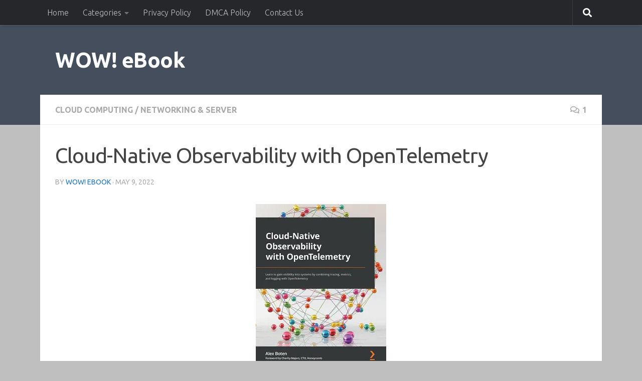

--- FILE ---
content_type: text/html; charset=UTF-8
request_url: https://www.wowebook.org/cloud-native-observability-with-opentelemetry/
body_size: 15061
content:
<!DOCTYPE html>
<html class="no-js" lang="en-US">
<head>
  <meta charset="UTF-8">
  <meta name="viewport" content="width=device-width, initial-scale=1.0">
  <link rel="profile" href="https://gmpg.org/xfn/11" />
  <link rel="pingback" href="https://www.wowebook.org/xmlrpc.php">

  <meta name='robots' content='index, follow, max-image-preview:large, max-snippet:-1, max-video-preview:-1' />
<script>document.documentElement.className = document.documentElement.className.replace("no-js","js");</script>

	<!-- This site is optimized with the Yoast SEO Premium plugin v26.6 (Yoast SEO v26.6) - https://yoast.com/wordpress/plugins/seo/ -->
	<title>Cloud-Native Observability with OpenTelemetry - WOW! eBook</title>
	<meta name="description" content="Free Download Cloud-Native Observability with OpenTelemetry PDF eBooks, Magazines and Video Tutorials Online." />
	<link rel="canonical" href="https://www.wowebook.org/cloud-native-observability-with-opentelemetry/" />
	<meta property="og:locale" content="en_US" />
	<meta property="og:type" content="article" />
	<meta property="og:title" content="Cloud-Native Observability with OpenTelemetry" />
	<meta property="og:description" content="Free Download Cloud-Native Observability with OpenTelemetry PDF eBooks, Magazines and Video Tutorials Online." />
	<meta property="og:url" content="https://www.wowebook.org/cloud-native-observability-with-opentelemetry/" />
	<meta property="og:site_name" content="WOW! eBook" />
	<meta property="article:published_time" content="2022-05-09T11:58:06+00:00" />
	<meta property="article:modified_time" content="2023-02-11T09:53:59+00:00" />
	<meta property="og:image" content="https://www.wowebook.org/wp-content/uploads/2022/05/Cloud-Native-Observability-with-OpenTelemetry.webp" />
	<meta property="og:image:width" content="260" />
	<meta property="og:image:height" content="320" />
	<meta property="og:image:type" content="image/webp" />
	<meta name="author" content="WOW! eBook" />
	<meta name="twitter:card" content="summary_large_image" />
	<meta name="twitter:label1" content="Written by" />
	<meta name="twitter:data1" content="WOW! eBook" />
	<meta name="twitter:label2" content="Est. reading time" />
	<meta name="twitter:data2" content="2 minutes" />
	<script type="application/ld+json" class="yoast-schema-graph">{"@context":"https://schema.org","@graph":[{"@type":"Article","@id":"https://www.wowebook.org/cloud-native-observability-with-opentelemetry/#article","isPartOf":{"@id":"https://www.wowebook.org/cloud-native-observability-with-opentelemetry/"},"author":{"name":"WOW! eBook","@id":"https://www.wowebook.org/#/schema/person/afca818de4cc11eda05ff997b8a84125"},"headline":"Cloud-Native Observability with OpenTelemetry","datePublished":"2022-05-09T11:58:06+00:00","dateModified":"2023-02-11T09:53:59+00:00","mainEntityOfPage":{"@id":"https://www.wowebook.org/cloud-native-observability-with-opentelemetry/"},"wordCount":348,"commentCount":1,"publisher":{"@id":"https://www.wowebook.org/#organization"},"image":{"@id":"https://www.wowebook.org/cloud-native-observability-with-opentelemetry/#primaryimage"},"thumbnailUrl":"https://www.wowebook.org/wp-content/uploads/2022/05/Cloud-Native-Observability-with-OpenTelemetry.webp","articleSection":["Cloud Computing","Networking &amp; Server"],"inLanguage":"en-US","potentialAction":[{"@type":"CommentAction","name":"Comment","target":["https://www.wowebook.org/cloud-native-observability-with-opentelemetry/#respond"]}]},{"@type":"WebPage","@id":"https://www.wowebook.org/cloud-native-observability-with-opentelemetry/","url":"https://www.wowebook.org/cloud-native-observability-with-opentelemetry/","name":"Cloud-Native Observability with OpenTelemetry - WOW! eBook","isPartOf":{"@id":"https://www.wowebook.org/#website"},"primaryImageOfPage":{"@id":"https://www.wowebook.org/cloud-native-observability-with-opentelemetry/#primaryimage"},"image":{"@id":"https://www.wowebook.org/cloud-native-observability-with-opentelemetry/#primaryimage"},"thumbnailUrl":"https://www.wowebook.org/wp-content/uploads/2022/05/Cloud-Native-Observability-with-OpenTelemetry.webp","datePublished":"2022-05-09T11:58:06+00:00","dateModified":"2023-02-11T09:53:59+00:00","description":"Free Download Cloud-Native Observability with OpenTelemetry PDF eBooks, Magazines and Video Tutorials Online.","breadcrumb":{"@id":"https://www.wowebook.org/cloud-native-observability-with-opentelemetry/#breadcrumb"},"inLanguage":"en-US","potentialAction":[{"@type":"ReadAction","target":["https://www.wowebook.org/cloud-native-observability-with-opentelemetry/"]}]},{"@type":"ImageObject","inLanguage":"en-US","@id":"https://www.wowebook.org/cloud-native-observability-with-opentelemetry/#primaryimage","url":"https://www.wowebook.org/wp-content/uploads/2022/05/Cloud-Native-Observability-with-OpenTelemetry.webp","contentUrl":"https://www.wowebook.org/wp-content/uploads/2022/05/Cloud-Native-Observability-with-OpenTelemetry.webp","width":260,"height":320,"caption":"Cloud-Native Observability with OpenTelemetry"},{"@type":"BreadcrumbList","@id":"https://www.wowebook.org/cloud-native-observability-with-opentelemetry/#breadcrumb","itemListElement":[{"@type":"ListItem","position":1,"name":"Home","item":"https://www.wowebook.org/"},{"@type":"ListItem","position":2,"name":"Cloud Computing","item":"https://www.wowebook.org/category/cloud-computing/"},{"@type":"ListItem","position":3,"name":"Cloud-Native Observability with OpenTelemetry"}]},{"@type":"WebSite","@id":"https://www.wowebook.org/#website","url":"https://www.wowebook.org/","name":"WOW! eBook","description":"Free PDF eBooks and Video Tutorials Download","publisher":{"@id":"https://www.wowebook.org/#organization"},"potentialAction":[{"@type":"SearchAction","target":{"@type":"EntryPoint","urlTemplate":"https://www.wowebook.org/?s={search_term_string}"},"query-input":{"@type":"PropertyValueSpecification","valueRequired":true,"valueName":"search_term_string"}}],"inLanguage":"en-US"},{"@type":"Organization","@id":"https://www.wowebook.org/#organization","name":"WOW! eBook","url":"https://www.wowebook.org/","logo":{"@type":"ImageObject","inLanguage":"en-US","@id":"https://www.wowebook.org/#/schema/logo/image/","url":"https://www.wowebook.org/wp-content/uploads/2024/06/wowebook.png","contentUrl":"https://www.wowebook.org/wp-content/uploads/2024/06/wowebook.png","width":175,"height":175,"caption":"WOW! eBook"},"image":{"@id":"https://www.wowebook.org/#/schema/logo/image/"}},{"@type":"Person","@id":"https://www.wowebook.org/#/schema/person/afca818de4cc11eda05ff997b8a84125","name":"WOW! eBook","sameAs":["https://www.wowebook.org"],"url":"https://www.wowebook.org/author/admin/"}]}</script>
	<!-- / Yoast SEO Premium plugin. -->


<link rel="alternate" type="application/rss+xml" title="WOW! eBook &raquo; Feed" href="https://www.wowebook.org/feed/" />
<link rel="alternate" type="application/rss+xml" title="WOW! eBook &raquo; Comments Feed" href="https://www.wowebook.org/comments/feed/" />
<link id="hu-user-gfont" href="//fonts.googleapis.com/css?family=Ubuntu:400,400italic,300italic,300,700&subset=latin,latin-ext" rel="stylesheet" type="text/css"><link rel="alternate" type="application/rss+xml" title="WOW! eBook &raquo; Cloud-Native Observability with OpenTelemetry Comments Feed" href="https://www.wowebook.org/cloud-native-observability-with-opentelemetry/feed/" />
<link rel="alternate" title="oEmbed (JSON)" type="application/json+oembed" href="https://www.wowebook.org/wp-json/oembed/1.0/embed?url=https%3A%2F%2Fwww.wowebook.org%2Fcloud-native-observability-with-opentelemetry%2F" />
<link rel="alternate" title="oEmbed (XML)" type="text/xml+oembed" href="https://www.wowebook.org/wp-json/oembed/1.0/embed?url=https%3A%2F%2Fwww.wowebook.org%2Fcloud-native-observability-with-opentelemetry%2F&#038;format=xml" />
<style id='wp-img-auto-sizes-contain-inline-css'>
img:is([sizes=auto i],[sizes^="auto," i]){contain-intrinsic-size:3000px 1500px}
/*# sourceURL=wp-img-auto-sizes-contain-inline-css */
</style>
<style id='wp-emoji-styles-inline-css'>

	img.wp-smiley, img.emoji {
		display: inline !important;
		border: none !important;
		box-shadow: none !important;
		height: 1em !important;
		width: 1em !important;
		margin: 0 0.07em !important;
		vertical-align: -0.1em !important;
		background: none !important;
		padding: 0 !important;
	}
/*# sourceURL=wp-emoji-styles-inline-css */
</style>
<style id='wp-block-library-inline-css'>
:root{--wp-block-synced-color:#7a00df;--wp-block-synced-color--rgb:122,0,223;--wp-bound-block-color:var(--wp-block-synced-color);--wp-editor-canvas-background:#ddd;--wp-admin-theme-color:#007cba;--wp-admin-theme-color--rgb:0,124,186;--wp-admin-theme-color-darker-10:#006ba1;--wp-admin-theme-color-darker-10--rgb:0,107,160.5;--wp-admin-theme-color-darker-20:#005a87;--wp-admin-theme-color-darker-20--rgb:0,90,135;--wp-admin-border-width-focus:2px}@media (min-resolution:192dpi){:root{--wp-admin-border-width-focus:1.5px}}.wp-element-button{cursor:pointer}:root .has-very-light-gray-background-color{background-color:#eee}:root .has-very-dark-gray-background-color{background-color:#313131}:root .has-very-light-gray-color{color:#eee}:root .has-very-dark-gray-color{color:#313131}:root .has-vivid-green-cyan-to-vivid-cyan-blue-gradient-background{background:linear-gradient(135deg,#00d084,#0693e3)}:root .has-purple-crush-gradient-background{background:linear-gradient(135deg,#34e2e4,#4721fb 50%,#ab1dfe)}:root .has-hazy-dawn-gradient-background{background:linear-gradient(135deg,#faaca8,#dad0ec)}:root .has-subdued-olive-gradient-background{background:linear-gradient(135deg,#fafae1,#67a671)}:root .has-atomic-cream-gradient-background{background:linear-gradient(135deg,#fdd79a,#004a59)}:root .has-nightshade-gradient-background{background:linear-gradient(135deg,#330968,#31cdcf)}:root .has-midnight-gradient-background{background:linear-gradient(135deg,#020381,#2874fc)}:root{--wp--preset--font-size--normal:16px;--wp--preset--font-size--huge:42px}.has-regular-font-size{font-size:1em}.has-larger-font-size{font-size:2.625em}.has-normal-font-size{font-size:var(--wp--preset--font-size--normal)}.has-huge-font-size{font-size:var(--wp--preset--font-size--huge)}.has-text-align-center{text-align:center}.has-text-align-left{text-align:left}.has-text-align-right{text-align:right}.has-fit-text{white-space:nowrap!important}#end-resizable-editor-section{display:none}.aligncenter{clear:both}.items-justified-left{justify-content:flex-start}.items-justified-center{justify-content:center}.items-justified-right{justify-content:flex-end}.items-justified-space-between{justify-content:space-between}.screen-reader-text{border:0;clip-path:inset(50%);height:1px;margin:-1px;overflow:hidden;padding:0;position:absolute;width:1px;word-wrap:normal!important}.screen-reader-text:focus{background-color:#ddd;clip-path:none;color:#444;display:block;font-size:1em;height:auto;left:5px;line-height:normal;padding:15px 23px 14px;text-decoration:none;top:5px;width:auto;z-index:100000}html :where(.has-border-color){border-style:solid}html :where([style*=border-top-color]){border-top-style:solid}html :where([style*=border-right-color]){border-right-style:solid}html :where([style*=border-bottom-color]){border-bottom-style:solid}html :where([style*=border-left-color]){border-left-style:solid}html :where([style*=border-width]){border-style:solid}html :where([style*=border-top-width]){border-top-style:solid}html :where([style*=border-right-width]){border-right-style:solid}html :where([style*=border-bottom-width]){border-bottom-style:solid}html :where([style*=border-left-width]){border-left-style:solid}html :where(img[class*=wp-image-]){height:auto;max-width:100%}:where(figure){margin:0 0 1em}html :where(.is-position-sticky){--wp-admin--admin-bar--position-offset:var(--wp-admin--admin-bar--height,0px)}@media screen and (max-width:600px){html :where(.is-position-sticky){--wp-admin--admin-bar--position-offset:0px}}

/*# sourceURL=wp-block-library-inline-css */
</style><style id='global-styles-inline-css'>
:root{--wp--preset--aspect-ratio--square: 1;--wp--preset--aspect-ratio--4-3: 4/3;--wp--preset--aspect-ratio--3-4: 3/4;--wp--preset--aspect-ratio--3-2: 3/2;--wp--preset--aspect-ratio--2-3: 2/3;--wp--preset--aspect-ratio--16-9: 16/9;--wp--preset--aspect-ratio--9-16: 9/16;--wp--preset--color--black: #000000;--wp--preset--color--cyan-bluish-gray: #abb8c3;--wp--preset--color--white: #ffffff;--wp--preset--color--pale-pink: #f78da7;--wp--preset--color--vivid-red: #cf2e2e;--wp--preset--color--luminous-vivid-orange: #ff6900;--wp--preset--color--luminous-vivid-amber: #fcb900;--wp--preset--color--light-green-cyan: #7bdcb5;--wp--preset--color--vivid-green-cyan: #00d084;--wp--preset--color--pale-cyan-blue: #8ed1fc;--wp--preset--color--vivid-cyan-blue: #0693e3;--wp--preset--color--vivid-purple: #9b51e0;--wp--preset--gradient--vivid-cyan-blue-to-vivid-purple: linear-gradient(135deg,rgb(6,147,227) 0%,rgb(155,81,224) 100%);--wp--preset--gradient--light-green-cyan-to-vivid-green-cyan: linear-gradient(135deg,rgb(122,220,180) 0%,rgb(0,208,130) 100%);--wp--preset--gradient--luminous-vivid-amber-to-luminous-vivid-orange: linear-gradient(135deg,rgb(252,185,0) 0%,rgb(255,105,0) 100%);--wp--preset--gradient--luminous-vivid-orange-to-vivid-red: linear-gradient(135deg,rgb(255,105,0) 0%,rgb(207,46,46) 100%);--wp--preset--gradient--very-light-gray-to-cyan-bluish-gray: linear-gradient(135deg,rgb(238,238,238) 0%,rgb(169,184,195) 100%);--wp--preset--gradient--cool-to-warm-spectrum: linear-gradient(135deg,rgb(74,234,220) 0%,rgb(151,120,209) 20%,rgb(207,42,186) 40%,rgb(238,44,130) 60%,rgb(251,105,98) 80%,rgb(254,248,76) 100%);--wp--preset--gradient--blush-light-purple: linear-gradient(135deg,rgb(255,206,236) 0%,rgb(152,150,240) 100%);--wp--preset--gradient--blush-bordeaux: linear-gradient(135deg,rgb(254,205,165) 0%,rgb(254,45,45) 50%,rgb(107,0,62) 100%);--wp--preset--gradient--luminous-dusk: linear-gradient(135deg,rgb(255,203,112) 0%,rgb(199,81,192) 50%,rgb(65,88,208) 100%);--wp--preset--gradient--pale-ocean: linear-gradient(135deg,rgb(255,245,203) 0%,rgb(182,227,212) 50%,rgb(51,167,181) 100%);--wp--preset--gradient--electric-grass: linear-gradient(135deg,rgb(202,248,128) 0%,rgb(113,206,126) 100%);--wp--preset--gradient--midnight: linear-gradient(135deg,rgb(2,3,129) 0%,rgb(40,116,252) 100%);--wp--preset--font-size--small: 13px;--wp--preset--font-size--medium: 20px;--wp--preset--font-size--large: 36px;--wp--preset--font-size--x-large: 42px;--wp--preset--spacing--20: 0.44rem;--wp--preset--spacing--30: 0.67rem;--wp--preset--spacing--40: 1rem;--wp--preset--spacing--50: 1.5rem;--wp--preset--spacing--60: 2.25rem;--wp--preset--spacing--70: 3.38rem;--wp--preset--spacing--80: 5.06rem;--wp--preset--shadow--natural: 6px 6px 9px rgba(0, 0, 0, 0.2);--wp--preset--shadow--deep: 12px 12px 50px rgba(0, 0, 0, 0.4);--wp--preset--shadow--sharp: 6px 6px 0px rgba(0, 0, 0, 0.2);--wp--preset--shadow--outlined: 6px 6px 0px -3px rgb(255, 255, 255), 6px 6px rgb(0, 0, 0);--wp--preset--shadow--crisp: 6px 6px 0px rgb(0, 0, 0);}:where(.is-layout-flex){gap: 0.5em;}:where(.is-layout-grid){gap: 0.5em;}body .is-layout-flex{display: flex;}.is-layout-flex{flex-wrap: wrap;align-items: center;}.is-layout-flex > :is(*, div){margin: 0;}body .is-layout-grid{display: grid;}.is-layout-grid > :is(*, div){margin: 0;}:where(.wp-block-columns.is-layout-flex){gap: 2em;}:where(.wp-block-columns.is-layout-grid){gap: 2em;}:where(.wp-block-post-template.is-layout-flex){gap: 1.25em;}:where(.wp-block-post-template.is-layout-grid){gap: 1.25em;}.has-black-color{color: var(--wp--preset--color--black) !important;}.has-cyan-bluish-gray-color{color: var(--wp--preset--color--cyan-bluish-gray) !important;}.has-white-color{color: var(--wp--preset--color--white) !important;}.has-pale-pink-color{color: var(--wp--preset--color--pale-pink) !important;}.has-vivid-red-color{color: var(--wp--preset--color--vivid-red) !important;}.has-luminous-vivid-orange-color{color: var(--wp--preset--color--luminous-vivid-orange) !important;}.has-luminous-vivid-amber-color{color: var(--wp--preset--color--luminous-vivid-amber) !important;}.has-light-green-cyan-color{color: var(--wp--preset--color--light-green-cyan) !important;}.has-vivid-green-cyan-color{color: var(--wp--preset--color--vivid-green-cyan) !important;}.has-pale-cyan-blue-color{color: var(--wp--preset--color--pale-cyan-blue) !important;}.has-vivid-cyan-blue-color{color: var(--wp--preset--color--vivid-cyan-blue) !important;}.has-vivid-purple-color{color: var(--wp--preset--color--vivid-purple) !important;}.has-black-background-color{background-color: var(--wp--preset--color--black) !important;}.has-cyan-bluish-gray-background-color{background-color: var(--wp--preset--color--cyan-bluish-gray) !important;}.has-white-background-color{background-color: var(--wp--preset--color--white) !important;}.has-pale-pink-background-color{background-color: var(--wp--preset--color--pale-pink) !important;}.has-vivid-red-background-color{background-color: var(--wp--preset--color--vivid-red) !important;}.has-luminous-vivid-orange-background-color{background-color: var(--wp--preset--color--luminous-vivid-orange) !important;}.has-luminous-vivid-amber-background-color{background-color: var(--wp--preset--color--luminous-vivid-amber) !important;}.has-light-green-cyan-background-color{background-color: var(--wp--preset--color--light-green-cyan) !important;}.has-vivid-green-cyan-background-color{background-color: var(--wp--preset--color--vivid-green-cyan) !important;}.has-pale-cyan-blue-background-color{background-color: var(--wp--preset--color--pale-cyan-blue) !important;}.has-vivid-cyan-blue-background-color{background-color: var(--wp--preset--color--vivid-cyan-blue) !important;}.has-vivid-purple-background-color{background-color: var(--wp--preset--color--vivid-purple) !important;}.has-black-border-color{border-color: var(--wp--preset--color--black) !important;}.has-cyan-bluish-gray-border-color{border-color: var(--wp--preset--color--cyan-bluish-gray) !important;}.has-white-border-color{border-color: var(--wp--preset--color--white) !important;}.has-pale-pink-border-color{border-color: var(--wp--preset--color--pale-pink) !important;}.has-vivid-red-border-color{border-color: var(--wp--preset--color--vivid-red) !important;}.has-luminous-vivid-orange-border-color{border-color: var(--wp--preset--color--luminous-vivid-orange) !important;}.has-luminous-vivid-amber-border-color{border-color: var(--wp--preset--color--luminous-vivid-amber) !important;}.has-light-green-cyan-border-color{border-color: var(--wp--preset--color--light-green-cyan) !important;}.has-vivid-green-cyan-border-color{border-color: var(--wp--preset--color--vivid-green-cyan) !important;}.has-pale-cyan-blue-border-color{border-color: var(--wp--preset--color--pale-cyan-blue) !important;}.has-vivid-cyan-blue-border-color{border-color: var(--wp--preset--color--vivid-cyan-blue) !important;}.has-vivid-purple-border-color{border-color: var(--wp--preset--color--vivid-purple) !important;}.has-vivid-cyan-blue-to-vivid-purple-gradient-background{background: var(--wp--preset--gradient--vivid-cyan-blue-to-vivid-purple) !important;}.has-light-green-cyan-to-vivid-green-cyan-gradient-background{background: var(--wp--preset--gradient--light-green-cyan-to-vivid-green-cyan) !important;}.has-luminous-vivid-amber-to-luminous-vivid-orange-gradient-background{background: var(--wp--preset--gradient--luminous-vivid-amber-to-luminous-vivid-orange) !important;}.has-luminous-vivid-orange-to-vivid-red-gradient-background{background: var(--wp--preset--gradient--luminous-vivid-orange-to-vivid-red) !important;}.has-very-light-gray-to-cyan-bluish-gray-gradient-background{background: var(--wp--preset--gradient--very-light-gray-to-cyan-bluish-gray) !important;}.has-cool-to-warm-spectrum-gradient-background{background: var(--wp--preset--gradient--cool-to-warm-spectrum) !important;}.has-blush-light-purple-gradient-background{background: var(--wp--preset--gradient--blush-light-purple) !important;}.has-blush-bordeaux-gradient-background{background: var(--wp--preset--gradient--blush-bordeaux) !important;}.has-luminous-dusk-gradient-background{background: var(--wp--preset--gradient--luminous-dusk) !important;}.has-pale-ocean-gradient-background{background: var(--wp--preset--gradient--pale-ocean) !important;}.has-electric-grass-gradient-background{background: var(--wp--preset--gradient--electric-grass) !important;}.has-midnight-gradient-background{background: var(--wp--preset--gradient--midnight) !important;}.has-small-font-size{font-size: var(--wp--preset--font-size--small) !important;}.has-medium-font-size{font-size: var(--wp--preset--font-size--medium) !important;}.has-large-font-size{font-size: var(--wp--preset--font-size--large) !important;}.has-x-large-font-size{font-size: var(--wp--preset--font-size--x-large) !important;}
/*# sourceURL=global-styles-inline-css */
</style>

<style id='classic-theme-styles-inline-css'>
/*! This file is auto-generated */
.wp-block-button__link{color:#fff;background-color:#32373c;border-radius:9999px;box-shadow:none;text-decoration:none;padding:calc(.667em + 2px) calc(1.333em + 2px);font-size:1.125em}.wp-block-file__button{background:#32373c;color:#fff;text-decoration:none}
/*# sourceURL=/wp-includes/css/classic-themes.min.css */
</style>
<link rel='stylesheet' id='contact-form-7-css' href='https://www.wowebook.org/wp-content/plugins/contact-form-7/includes/css/styles.css?ver=6.1.4' media='all' />
<link rel='stylesheet' id='hueman-main-style-css' href='https://www.wowebook.org/wp-content/themes/hueman/assets/front/css/main.min.css?ver=3.7.27' media='all' />
<style id='hueman-main-style-inline-css'>
body { font-family:'Ubuntu', Arial, sans-serif;font-size:1.00rem }@media only screen and (min-width: 720px) {
        .nav > li { font-size:1.00rem; }
      }.container-inner { max-width: 1120px; }.sidebar .widget { padding-left: 20px; padding-right: 20px; padding-top: 20px; }::selection { background-color: #1e73be; }
::-moz-selection { background-color: #1e73be; }a,a>span.hu-external::after,.themeform label .required,#flexslider-featured .flex-direction-nav .flex-next:hover,#flexslider-featured .flex-direction-nav .flex-prev:hover,.post-hover:hover .post-title a,.post-title a:hover,.sidebar.s1 .post-nav li a:hover i,.content .post-nav li a:hover i,.post-related a:hover,.sidebar.s1 .widget_rss ul li a,#footer .widget_rss ul li a,.sidebar.s1 .widget_calendar a,#footer .widget_calendar a,.sidebar.s1 .alx-tab .tab-item-category a,.sidebar.s1 .alx-posts .post-item-category a,.sidebar.s1 .alx-tab li:hover .tab-item-title a,.sidebar.s1 .alx-tab li:hover .tab-item-comment a,.sidebar.s1 .alx-posts li:hover .post-item-title a,#footer .alx-tab .tab-item-category a,#footer .alx-posts .post-item-category a,#footer .alx-tab li:hover .tab-item-title a,#footer .alx-tab li:hover .tab-item-comment a,#footer .alx-posts li:hover .post-item-title a,.comment-tabs li.active a,.comment-awaiting-moderation,.child-menu a:hover,.child-menu .current_page_item > a,.wp-pagenavi a{ color: #1e73be; }input[type="submit"],.themeform button[type="submit"],.sidebar.s1 .sidebar-top,.sidebar.s1 .sidebar-toggle,#flexslider-featured .flex-control-nav li a.flex-active,.post-tags a:hover,.sidebar.s1 .widget_calendar caption,#footer .widget_calendar caption,.author-bio .bio-avatar:after,.commentlist li.bypostauthor > .comment-body:after,.commentlist li.comment-author-admin > .comment-body:after{ background-color: #1e73be; }.post-format .format-container { border-color: #1e73be; }.sidebar.s1 .alx-tabs-nav li.active a,#footer .alx-tabs-nav li.active a,.comment-tabs li.active a,.wp-pagenavi a:hover,.wp-pagenavi a:active,.wp-pagenavi span.current{ border-bottom-color: #1e73be!important; }.sidebar.s2 .post-nav li a:hover i,
.sidebar.s2 .widget_rss ul li a,
.sidebar.s2 .widget_calendar a,
.sidebar.s2 .alx-tab .tab-item-category a,
.sidebar.s2 .alx-posts .post-item-category a,
.sidebar.s2 .alx-tab li:hover .tab-item-title a,
.sidebar.s2 .alx-tab li:hover .tab-item-comment a,
.sidebar.s2 .alx-posts li:hover .post-item-title a { color: #dd9933; }
.sidebar.s2 .sidebar-top,.sidebar.s2 .sidebar-toggle,.post-comments,.jp-play-bar,.jp-volume-bar-value,.sidebar.s2 .widget_calendar caption{ background-color: #dd9933; }.sidebar.s2 .alx-tabs-nav li.active a { border-bottom-color: #dd9933; }
.post-comments::before { border-right-color: #dd9933; }
      .search-expand,
              #nav-topbar.nav-container { background-color: #26272b}@media only screen and (min-width: 720px) {
                #nav-topbar .nav ul { background-color: #26272b; }
              }.is-scrolled #header .nav-container.desktop-sticky,
              .is-scrolled #header .search-expand { background-color: #26272b; background-color: rgba(38,39,43,0.90) }.is-scrolled .topbar-transparent #nav-topbar.desktop-sticky .nav ul { background-color: #26272b; background-color: rgba(38,39,43,0.95) }#header #nav-mobile { background-color: #33363b; }.is-scrolled #header #nav-mobile { background-color: #33363b; background-color: rgba(51,54,59,0.90) }#nav-header.nav-container, #main-header-search .search-expand { background-color: #33363b; }
@media only screen and (min-width: 720px) {
  #nav-header .nav ul { background-color: #33363b; }
}
        body { background-color: #bfbfbf; }
/*# sourceURL=hueman-main-style-inline-css */
</style>
<link rel='stylesheet' id='hueman-font-awesome-css' href='https://www.wowebook.org/wp-content/themes/hueman/assets/front/css/font-awesome.min.css?ver=3.7.27' media='all' />
<script src="https://www.wowebook.org/wp-includes/js/jquery/jquery.min.js?ver=3.7.1" id="jquery-core-js"></script>
<script src="https://www.wowebook.org/wp-includes/js/jquery/jquery-migrate.min.js?ver=3.4.1" id="jquery-migrate-js"></script>
<link rel="https://api.w.org/" href="https://www.wowebook.org/wp-json/" /><link rel="alternate" title="JSON" type="application/json" href="https://www.wowebook.org/wp-json/wp/v2/posts/77966" /><link rel="EditURI" type="application/rsd+xml" title="RSD" href="https://www.wowebook.org/xmlrpc.php?rsd" />
<meta name="generator" content="WordPress 6.9" />
<link rel='shortlink' href='https://www.wowebook.org/?p=77966' />

		<!-- GA Google Analytics @ https://m0n.co/ga -->
		<script async src="https://www.googletagmanager.com/gtag/js?id=G-8RKXE6SGJN"></script>
		<script>
			window.dataLayer = window.dataLayer || [];
			function gtag(){dataLayer.push(arguments);}
			gtag('js', new Date());
			gtag('config', 'G-8RKXE6SGJN');
		</script>

	    <link rel="preload" as="font" type="font/woff2" href="https://www.wowebook.org/wp-content/themes/hueman/assets/front/webfonts/fa-brands-400.woff2?v=5.15.2" crossorigin="anonymous"/>
    <link rel="preload" as="font" type="font/woff2" href="https://www.wowebook.org/wp-content/themes/hueman/assets/front/webfonts/fa-regular-400.woff2?v=5.15.2" crossorigin="anonymous"/>
    <link rel="preload" as="font" type="font/woff2" href="https://www.wowebook.org/wp-content/themes/hueman/assets/front/webfonts/fa-solid-900.woff2?v=5.15.2" crossorigin="anonymous"/>
  <!--[if lt IE 9]>
<script src="https://www.wowebook.org/wp-content/themes/hueman/assets/front/js/ie/html5shiv-printshiv.min.js"></script>
<script src="https://www.wowebook.org/wp-content/themes/hueman/assets/front/js/ie/selectivizr.js"></script>
<![endif]-->
<link rel="icon" href="https://www.wowebook.org/wp-content/uploads/2018/10/cropped-wowebook-icon-32x32.png" sizes="32x32" />
<link rel="icon" href="https://www.wowebook.org/wp-content/uploads/2018/10/cropped-wowebook-icon-192x192.png" sizes="192x192" />
<link rel="apple-touch-icon" href="https://www.wowebook.org/wp-content/uploads/2018/10/cropped-wowebook-icon-180x180.png" />
<meta name="msapplication-TileImage" content="https://www.wowebook.org/wp-content/uploads/2018/10/cropped-wowebook-icon-270x270.png" />
<meta name="referrer" content="unsafe-url">
</head>

<body class="wp-singular post-template-default single single-post postid-77966 single-format-standard wp-embed-responsive wp-theme-hueman col-1c full-width topbar-enabled mobile-sidebar-hide header-desktop-sticky header-mobile-sticky hu-header-img-full-width hueman-3-7-27 chrome">
<div id="wrapper">
  <a class="screen-reader-text skip-link" href="#content">Skip to content</a>
  
  <header id="header" class="specific-mobile-menu-on one-mobile-menu mobile_menu   topbar-transparent no-header-img">
        <nav class="nav-container group mobile-menu mobile-sticky " id="nav-mobile" data-menu-id="header-1">
  <div class="mobile-title-logo-in-header"><p class="site-title">                  <a class="custom-logo-link" href="https://www.wowebook.org/" rel="home" title="WOW! eBook | Home page">WOW! eBook</a>                </p></div>
        
                    <!-- <div class="ham__navbar-toggler collapsed" aria-expanded="false">
          <div class="ham__navbar-span-wrapper">
            <span class="ham-toggler-menu__span"></span>
          </div>
        </div> -->
        <button class="ham__navbar-toggler-two collapsed" title="Menu" aria-expanded="false">
          <span class="ham__navbar-span-wrapper">
            <span class="line line-1"></span>
            <span class="line line-2"></span>
            <span class="line line-3"></span>
          </span>
        </button>
            
      <div class="nav-text"></div>
      <div class="nav-wrap container">
                  <ul class="nav container-inner group mobile-search">
                            <li>
                  <form role="search" method="get" class="search-form" action="https://www.wowebook.org/">
				<label>
					<span class="screen-reader-text">Search for:</span>
					<input type="search" class="search-field" placeholder="Search &hellip;" value="" name="s" />
				</label>
				<input type="submit" class="search-submit" value="Search" />
			</form>                </li>
                      </ul>
                <ul id="menu-mobile" class="nav container-inner group"><li id="menu-item-24647" class="menu-item menu-item-type-custom menu-item-object-custom menu-item-home menu-item-24647"><a href="https://www.wowebook.org/">Home</a></li>
<li id="menu-item-24648" class="menu-item menu-item-type-taxonomy menu-item-object-category menu-item-24648"><a href="https://www.wowebook.org/category/adobe/">Adobe</a></li>
<li id="menu-item-24649" class="menu-item menu-item-type-taxonomy menu-item-object-category menu-item-24649"><a href="https://www.wowebook.org/category/algorithms-cryptography/">Algorithms &amp; Cryptography</a></li>
<li id="menu-item-24650" class="menu-item menu-item-type-taxonomy menu-item-object-category menu-item-24650"><a href="https://www.wowebook.org/category/business-management/">Business &amp; Management</a></li>
<li id="menu-item-24651" class="menu-item menu-item-type-taxonomy menu-item-object-category menu-item-24651"><a href="https://www.wowebook.org/category/certification-education/">Certification &amp; Education</a></li>
<li id="menu-item-24652" class="menu-item menu-item-type-taxonomy menu-item-object-category current-post-ancestor current-menu-parent current-post-parent menu-item-24652"><a href="https://www.wowebook.org/category/cloud-computing/">Cloud Computing</a></li>
<li id="menu-item-24653" class="menu-item menu-item-type-taxonomy menu-item-object-category menu-item-24653"><a href="https://www.wowebook.org/category/computer-science-computer-engineering/">Computer Science &amp; Computer Engineering</a></li>
<li id="menu-item-24654" class="menu-item menu-item-type-taxonomy menu-item-object-category menu-item-24654"><a href="https://www.wowebook.org/category/databases-big-data/">Databases &amp; Big Data</a></li>
<li id="menu-item-24655" class="menu-item menu-item-type-taxonomy menu-item-object-category menu-item-24655"><a href="https://www.wowebook.org/category/economics-finance-marketing/">Economics, Finance &amp; Marketing</a></li>
<li id="menu-item-24656" class="menu-item menu-item-type-taxonomy menu-item-object-category menu-item-24656"><a href="https://www.wowebook.org/category/embedded-systems/">Embedded Systems</a></li>
<li id="menu-item-24657" class="menu-item menu-item-type-taxonomy menu-item-object-category menu-item-24657"><a href="https://www.wowebook.org/category/engineering-technology/">Engineering &amp; Technology</a></li>
<li id="menu-item-24658" class="menu-item menu-item-type-taxonomy menu-item-object-category menu-item-24658"><a href="https://www.wowebook.org/category/game-development/">Game Development</a></li>
<li id="menu-item-24659" class="menu-item menu-item-type-taxonomy menu-item-object-category menu-item-24659"><a href="https://www.wowebook.org/category/graphics-design/">Graphics &amp; Design</a></li>
<li id="menu-item-24660" class="menu-item menu-item-type-taxonomy menu-item-object-category menu-item-24660"><a href="https://www.wowebook.org/category/hardware-diy/">Hardware &amp; DIY</a></li>
<li id="menu-item-26893" class="menu-item menu-item-type-taxonomy menu-item-object-category menu-item-26893"><a href="https://www.wowebook.org/category/internet-social-media/">Internet &amp; Social Media</a></li>
<li id="menu-item-28331" class="menu-item menu-item-type-taxonomy menu-item-object-category menu-item-28331"><a href="https://www.wowebook.org/category/magazines/">Magazines</a></li>
<li id="menu-item-24661" class="menu-item menu-item-type-taxonomy menu-item-object-category menu-item-24661"><a href="https://www.wowebook.org/category/microsoft/">Microsoft</a></li>
<li id="menu-item-24663" class="menu-item menu-item-type-taxonomy menu-item-object-category menu-item-24663"><a href="https://www.wowebook.org/category/mobile-development/">Mobile Development</a></li>
<li id="menu-item-24664" class="menu-item menu-item-type-taxonomy menu-item-object-category current-post-ancestor current-menu-parent current-post-parent menu-item-24664"><a href="https://www.wowebook.org/category/networking-server/">Networking &amp; Server</a></li>
<li id="menu-item-24665" class="menu-item menu-item-type-taxonomy menu-item-object-category menu-item-24665"><a href="https://www.wowebook.org/category/open-source/">Open Source</a></li>
<li id="menu-item-24666" class="menu-item menu-item-type-taxonomy menu-item-object-category menu-item-24666"><a href="https://www.wowebook.org/category/operating-systems/">Operating Systems</a></li>
<li id="menu-item-24662" class="menu-item menu-item-type-taxonomy menu-item-object-category menu-item-24662"><a href="https://www.wowebook.org/category/other/">Other</a></li>
<li id="menu-item-24667" class="menu-item menu-item-type-taxonomy menu-item-object-category menu-item-24667"><a href="https://www.wowebook.org/category/parallel-programming/">Parallel Programming</a></li>
<li id="menu-item-24668" class="menu-item menu-item-type-taxonomy menu-item-object-category menu-item-24668"><a href="https://www.wowebook.org/category/photography-multimedia/">Photography &amp; Multimedia</a></li>
<li id="menu-item-24669" class="menu-item menu-item-type-taxonomy menu-item-object-category menu-item-24669"><a href="https://www.wowebook.org/category/programming/">Programming</a></li>
<li id="menu-item-24670" class="menu-item menu-item-type-taxonomy menu-item-object-category menu-item-24670"><a href="https://www.wowebook.org/category/security-encryption/">Security &amp; Encryption</a></li>
<li id="menu-item-24671" class="menu-item menu-item-type-taxonomy menu-item-object-category menu-item-24671"><a href="https://www.wowebook.org/category/software-development/">Software Development</a></li>
<li id="menu-item-24672" class="menu-item menu-item-type-taxonomy menu-item-object-category menu-item-24672"><a href="https://www.wowebook.org/category/system-administration/">System Administration</a></li>
<li id="menu-item-24673" class="menu-item menu-item-type-taxonomy menu-item-object-category menu-item-24673"><a href="https://www.wowebook.org/category/video-tutorials/">Video Tutorials</a></li>
<li id="menu-item-24674" class="menu-item menu-item-type-taxonomy menu-item-object-category menu-item-24674"><a href="https://www.wowebook.org/category/web-development-design/">Web Development &amp; Design</a></li>
<li id="menu-item-39095" class="menu-item menu-item-type-post_type menu-item-object-page menu-item-privacy-policy menu-item-39095"><a rel="privacy-policy" href="https://www.wowebook.org/privacy-policy/">Privacy Policy</a></li>
<li id="menu-item-39096" class="menu-item menu-item-type-post_type menu-item-object-page menu-item-39096"><a href="https://www.wowebook.org/dmca-policy/">DMCA Policy</a></li>
<li id="menu-item-86793" class="menu-item menu-item-type-post_type menu-item-object-page menu-item-86793"><a href="https://www.wowebook.org/contact-us/">Contact Us</a></li>
</ul>      </div>
</nav><!--/#nav-topbar-->  
        <nav class="nav-container group desktop-menu desktop-sticky " id="nav-topbar" data-menu-id="header-2">
    <div class="nav-text"></div>
  <div class="topbar-toggle-down">
    <i class="fas fa-angle-double-down" aria-hidden="true" data-toggle="down" title="Expand menu"></i>
    <i class="fas fa-angle-double-up" aria-hidden="true" data-toggle="up" title="Collapse menu"></i>
  </div>
  <div class="nav-wrap container">
    <ul id="menu-desktop" class="nav container-inner group"><li id="menu-item-24591" class="menu-item menu-item-type-custom menu-item-object-custom menu-item-home menu-item-24591"><a href="https://www.wowebook.org/">Home</a></li>
<li id="menu-item-24595" class="menu-item menu-item-type-custom menu-item-object-custom menu-item-home menu-item-has-children menu-item-24595"><a href="https://www.wowebook.org/#">Categories</a>
<ul class="sub-menu">
	<li id="menu-item-24586" class="menu-item menu-item-type-custom menu-item-object-custom menu-item-home menu-item-has-children menu-item-24586"><a href="https://www.wowebook.org/#">A-E</a>
	<ul class="sub-menu">
		<li id="menu-item-24559" class="menu-item menu-item-type-taxonomy menu-item-object-category menu-item-24559"><a href="https://www.wowebook.org/category/adobe/">Adobe</a></li>
		<li id="menu-item-24560" class="menu-item menu-item-type-taxonomy menu-item-object-category menu-item-24560"><a href="https://www.wowebook.org/category/algorithms-cryptography/">Algorithms &amp; Cryptography</a></li>
		<li id="menu-item-24561" class="menu-item menu-item-type-taxonomy menu-item-object-category menu-item-24561"><a href="https://www.wowebook.org/category/business-management/">Business &amp; Management</a></li>
		<li id="menu-item-24562" class="menu-item menu-item-type-taxonomy menu-item-object-category menu-item-24562"><a href="https://www.wowebook.org/category/certification-education/">Certification &amp; Education</a></li>
		<li id="menu-item-24563" class="menu-item menu-item-type-taxonomy menu-item-object-category current-post-ancestor current-menu-parent current-post-parent menu-item-24563"><a href="https://www.wowebook.org/category/cloud-computing/">Cloud Computing</a></li>
		<li id="menu-item-24564" class="menu-item menu-item-type-taxonomy menu-item-object-category menu-item-24564"><a href="https://www.wowebook.org/category/computer-science-computer-engineering/">Computer Science &amp; Computer Engineering</a></li>
		<li id="menu-item-24565" class="menu-item menu-item-type-taxonomy menu-item-object-category menu-item-24565"><a href="https://www.wowebook.org/category/databases-big-data/">Databases &amp; Big Data</a></li>
		<li id="menu-item-24566" class="menu-item menu-item-type-taxonomy menu-item-object-category menu-item-24566"><a href="https://www.wowebook.org/category/economics-finance-marketing/">Economics, Finance &amp; Marketing</a></li>
		<li id="menu-item-24567" class="menu-item menu-item-type-taxonomy menu-item-object-category menu-item-24567"><a href="https://www.wowebook.org/category/embedded-systems/">Embedded Systems</a></li>
		<li id="menu-item-24568" class="menu-item menu-item-type-taxonomy menu-item-object-category menu-item-24568"><a href="https://www.wowebook.org/category/engineering-technology/">Engineering &amp; Technology</a></li>
	</ul>
</li>
	<li id="menu-item-24587" class="menu-item menu-item-type-custom menu-item-object-custom menu-item-home menu-item-has-children menu-item-24587"><a href="https://www.wowebook.org/#">F-J</a>
	<ul class="sub-menu">
		<li id="menu-item-24569" class="menu-item menu-item-type-taxonomy menu-item-object-category menu-item-24569"><a href="https://www.wowebook.org/category/game-development/">Game Development</a></li>
		<li id="menu-item-24570" class="menu-item menu-item-type-taxonomy menu-item-object-category menu-item-24570"><a href="https://www.wowebook.org/category/graphics-design/">Graphics &amp; Design</a></li>
		<li id="menu-item-24571" class="menu-item menu-item-type-taxonomy menu-item-object-category menu-item-24571"><a href="https://www.wowebook.org/category/hardware-diy/">Hardware &amp; DIY</a></li>
		<li id="menu-item-26647" class="menu-item menu-item-type-taxonomy menu-item-object-category menu-item-26647"><a href="https://www.wowebook.org/category/internet-social-media/">Internet &amp; Social Media</a></li>
	</ul>
</li>
	<li id="menu-item-24588" class="menu-item menu-item-type-custom menu-item-object-custom menu-item-home menu-item-has-children menu-item-24588"><a href="https://www.wowebook.org/#">K-O</a>
	<ul class="sub-menu">
		<li id="menu-item-28330" class="menu-item menu-item-type-taxonomy menu-item-object-category menu-item-28330"><a href="https://www.wowebook.org/category/magazines/">Magazines</a></li>
		<li id="menu-item-24572" class="menu-item menu-item-type-taxonomy menu-item-object-category menu-item-24572"><a href="https://www.wowebook.org/category/microsoft/">Microsoft</a></li>
		<li id="menu-item-24573" class="menu-item menu-item-type-taxonomy menu-item-object-category menu-item-24573"><a href="https://www.wowebook.org/category/other/">Other</a></li>
		<li id="menu-item-24574" class="menu-item menu-item-type-taxonomy menu-item-object-category menu-item-24574"><a href="https://www.wowebook.org/category/mobile-development/">Mobile Development</a></li>
		<li id="menu-item-24575" class="menu-item menu-item-type-taxonomy menu-item-object-category current-post-ancestor current-menu-parent current-post-parent menu-item-24575"><a href="https://www.wowebook.org/category/networking-server/">Networking &amp; Server</a></li>
		<li id="menu-item-24576" class="menu-item menu-item-type-taxonomy menu-item-object-category menu-item-24576"><a href="https://www.wowebook.org/category/open-source/">Open Source</a></li>
		<li id="menu-item-24577" class="menu-item menu-item-type-taxonomy menu-item-object-category menu-item-24577"><a href="https://www.wowebook.org/category/operating-systems/">Operating Systems</a></li>
	</ul>
</li>
	<li id="menu-item-24589" class="menu-item menu-item-type-custom menu-item-object-custom menu-item-home menu-item-has-children menu-item-24589"><a href="https://www.wowebook.org/#">P-T</a>
	<ul class="sub-menu">
		<li id="menu-item-24578" class="menu-item menu-item-type-taxonomy menu-item-object-category menu-item-24578"><a href="https://www.wowebook.org/category/parallel-programming/">Parallel Programming</a></li>
		<li id="menu-item-24579" class="menu-item menu-item-type-taxonomy menu-item-object-category menu-item-24579"><a href="https://www.wowebook.org/category/photography-multimedia/">Photography &amp; Multimedia</a></li>
		<li id="menu-item-24580" class="menu-item menu-item-type-taxonomy menu-item-object-category menu-item-24580"><a href="https://www.wowebook.org/category/programming/">Programming</a></li>
		<li id="menu-item-24581" class="menu-item menu-item-type-taxonomy menu-item-object-category menu-item-24581"><a href="https://www.wowebook.org/category/security-encryption/">Security &amp; Encryption</a></li>
		<li id="menu-item-24582" class="menu-item menu-item-type-taxonomy menu-item-object-category menu-item-24582"><a href="https://www.wowebook.org/category/software-development/">Software Development</a></li>
		<li id="menu-item-24583" class="menu-item menu-item-type-taxonomy menu-item-object-category menu-item-24583"><a href="https://www.wowebook.org/category/system-administration/">System Administration</a></li>
	</ul>
</li>
	<li id="menu-item-24590" class="menu-item menu-item-type-custom menu-item-object-custom menu-item-home menu-item-has-children menu-item-24590"><a href="https://www.wowebook.org/#">U-Z</a>
	<ul class="sub-menu">
		<li id="menu-item-24584" class="menu-item menu-item-type-taxonomy menu-item-object-category menu-item-24584"><a href="https://www.wowebook.org/category/video-tutorials/">Video Tutorials</a></li>
		<li id="menu-item-24585" class="menu-item menu-item-type-taxonomy menu-item-object-category menu-item-24585"><a href="https://www.wowebook.org/category/web-development-design/">Web Development &amp; Design</a></li>
	</ul>
</li>
</ul>
</li>
<li id="menu-item-24592" class="menu-item menu-item-type-post_type menu-item-object-page menu-item-privacy-policy menu-item-24592"><a rel="privacy-policy" href="https://www.wowebook.org/privacy-policy/">Privacy Policy</a></li>
<li id="menu-item-24593" class="menu-item menu-item-type-post_type menu-item-object-page menu-item-24593"><a href="https://www.wowebook.org/dmca-policy/">DMCA Policy</a></li>
<li id="menu-item-86792" class="menu-item menu-item-type-post_type menu-item-object-page menu-item-86792"><a href="https://www.wowebook.org/contact-us/">Contact Us</a></li>
</ul>  </div>
      <div id="topbar-header-search" class="container">
      <div class="container-inner">
        <button class="toggle-search"><i class="fas fa-search"></i></button>
        <div class="search-expand">
          <div class="search-expand-inner"><form role="search" method="get" class="search-form" action="https://www.wowebook.org/">
				<label>
					<span class="screen-reader-text">Search for:</span>
					<input type="search" class="search-field" placeholder="Search &hellip;" value="" name="s" />
				</label>
				<input type="submit" class="search-submit" value="Search" />
			</form></div>
        </div>
      </div><!--/.container-inner-->
    </div><!--/.container-->
  
</nav><!--/#nav-topbar-->  
  <div class="container group">
        <div class="container-inner">

                    <div class="group hu-pad central-header-zone">
                  <div class="logo-tagline-group">
                      <p class="site-title">                  <a class="custom-logo-link" href="https://www.wowebook.org/" rel="home" title="WOW! eBook | Home page">WOW! eBook</a>                </p>                                        </div>

                                </div>
      
      
    </div><!--/.container-inner-->
      </div><!--/.container-->

</header><!--/#header-->
  
  <div class="container" id="page">
    <div class="container-inner">
            <div class="main">
        <div class="main-inner group">
          
              <main class="content" id="content">
              <div class="page-title hu-pad group">
          	    		<ul class="meta-single group">
    			<li class="category"><a href="https://www.wowebook.org/category/cloud-computing/" rel="category tag">Cloud Computing</a> <span>/</span> <a href="https://www.wowebook.org/category/networking-server/" rel="category tag">Networking &amp; Server</a></li>
    			    			<li class="comments"><a href="https://www.wowebook.org/cloud-native-observability-with-opentelemetry/#comments"><i class="far fa-comments"></i>1</a></li>
    			    		</ul>
            
    </div><!--/.page-title-->
          <div class="hu-pad group">
              <article class="post-77966 post type-post status-publish format-standard has-post-thumbnail hentry category-cloud-computing category-networking-server">
    <div class="post-inner group">

      <h1 class="post-title entry-title">Cloud-Native Observability with OpenTelemetry</h1>
  <p class="post-byline">
       by     <span class="vcard author">
       <span class="fn"><a href="https://www.wowebook.org/author/admin/" title="Posts by WOW! eBook" rel="author">WOW! eBook</a></span>
     </span>
     &middot;
                          <span class="published">May 9, 2022</span>
          </p>

                                
      <div class="clear"></div>

      <div class="entry themeform">
        <div class="entry-inner">
          <p><img fetchpriority="high" decoding="async" class="aligncenter size-full" src="http://wowebook.org/wp-content/uploads/2022/05/Cloud-Native-Observability-with-OpenTelemetry.webp" alt="Cloud-Native Observability with OpenTelemetry" width="260" height="320" /></p>
<h3>eBook Details:</h3>
<ul>
<li><b>Paperback:</b> 386 pages</li>
<li><b>Publisher:</b> WOW! eBook (May 4, 2022)</li>
<li><b>Language:</b> English</li>
<li><b>ISBN-10:</b> 1801077703</li>
<li><b>ISBN-13:</b> 978-1801077705</li>
</ul>
<h3>eBook Description:</h3>
<h3>Cloud-Native <a href="https://wowebook.org/kubernetes-security-and-observability/" target="_blank" rel="noopener">Observability</a> with OpenTelemetry: Leverage OpenTelemetry&#8217;s API, libraries, tools and the collector to produce and collect telemetry along with using open-source tools to analyze distributed traces, check metrics and logs, and gain insights into application health</h3>
<p>Cloud-Native Observability with OpenTelemetry is a guide to helping you look for answers to questions about your applications. This book teaches you how to produce telemetry from your applications using an open standard to retain control of data. OpenTelemetry provides the tools necessary for you to gain visibility into the performance of your services. It allows you to instrument your application code through vendor-neutral APIs, libraries and tools.</p>
<p>By reading Cloud-Native Observability with OpenTelemetry, you&#8217;ll learn about the concepts and signals of OpenTelemetry &#8211; traces, metrics, and logs. You&#8217;ll practice producing telemetry for these signals by configuring and instrumenting a distributed cloud-native application using the OpenTelemetry API. The book also guides you through deploying the collector, as well as telemetry backends necessary to help you understand what to do with the data once it&#8217;s emitted. You&#8217;ll look at various examples of how to identify application performance issues through telemetry. By analyzing telemetry, you&#8217;ll also be able to better understand how an observable application can improve the software development life cycle.</p>
<ul>
<li>Understand the core concepts of OpenTelemetry</li>
<li>Explore concepts in distributed tracing, metrics, and logging</li>
<li>Discover the APIs and SDKs necessary to instrument an application using OpenTelemetry</li>
<li>Explore what auto-instrumentation is and how it can help accelerate application instrumentation</li>
<li>Configure and deploy the OpenTelemetry Collector</li>
<li>Get to grips with how different open-source backends can be used to analyze telemetry data</li>
<li>Understand how to correlate telemetry in common scenarios to get to the root cause of a problem</li>
</ul>
<p>By the end of this Cloud-Native Observability with OpenTelemetry book, you&#8217;ll be well-versed with OpenTelemetry, be able to instrument services using the OpenTelemetry API to produce distributed traces, metrics and logs, and more.</p>
<p><a href="https://www.bravogoods.com/glamup-hair-coloring-shampoo/"><img decoding="async" class="aligncenter size-full" src="https://www.bravogoods.com/wp-content/uploads/2022/05/Glamup-Hair-Coloring-Shampoo.webp" alt="Glamup Hair Coloring Shampoo" width="512" height="512" /></a></p>
<span class='mb-center maxbutton-1-center'><span class='maxbutton-1-container mb-container'><a class="maxbutton-1 maxbutton maxbutton-download-link" target="_blank" title="CLICK TO DOWNLOAD" rel="noopener" href="https://www.wowebook.ws/1801077703"><span class='mb-text'>DOWNLOAD</span></a></span></span>
          <nav class="pagination group">
                      </nav><!--/.pagination-->
        </div>

        
        <div class="clear"></div>
      </div><!--/.entry-->

    </div><!--/.post-inner-->
  </article><!--/.post-->

<div class="clear"></div>



	<ul class="post-nav group">
				<li class="next"><strong>Next story&nbsp;</strong><a href="https://www.wowebook.org/modern-computer-architecture-and-organization-second-edition/" rel="next"><i class="fas fa-chevron-right"></i><span>Modern Computer Architecture and Organization, Second Edition</span></a></li>
		
				<li class="previous"><strong>Previous story&nbsp;</strong><a href="https://www.wowebook.org/ios-forensics-for-investigators/" rel="prev"><i class="fas fa-chevron-left"></i><span>iOS Forensics for Investigators</span></a></li>
			</ul>



<section id="comments" class="themeform">

	
					<!-- comments open, no comments -->
		
	
		<div id="respond" class="comment-respond">
		<h3 id="reply-title" class="comment-reply-title">Leave a Reply <small><a rel="nofollow" id="cancel-comment-reply-link" href="/cloud-native-observability-with-opentelemetry/#respond" style="display:none;">Cancel reply</a></small></h3><form action="https://www.wowebook.org/wp-comments-post.php" method="post" id="commentform" class="comment-form"><p class="comment-notes"><span id="email-notes">Your email address will not be published.</span> <span class="required-field-message">Required fields are marked <span class="required">*</span></span></p><p class="comment-form-comment"><label for="comment">Comment <span class="required">*</span></label> <textarea id="comment" name="comment" cols="45" rows="8" maxlength="65525" required="required"></textarea></p><p class="comment-form-author"><label for="author">Name <span class="required">*</span></label> <input id="author" name="author" type="text" value="" size="30" maxlength="245" autocomplete="name" required="required" /></p>
<p class="comment-form-email"><label for="email">Email <span class="required">*</span></label> <input id="email" name="email" type="text" value="" size="30" maxlength="100" aria-describedby="email-notes" autocomplete="email" required="required" /></p>
<p class="comment-form-url"><label for="url">Website</label> <input id="url" name="url" type="text" value="" size="30" maxlength="200" autocomplete="url" /></p>
<p class="comment-form-cookies-consent"><input id="wp-comment-cookies-consent" name="wp-comment-cookies-consent" type="checkbox" value="yes" /> <label for="wp-comment-cookies-consent">Save my name, email, and website in this browser for the next time I comment.</label></p>
	<script>document.addEventListener("DOMContentLoaded", function() { setTimeout(function(){ var e=document.getElementById("cf-turnstile-c-1271922185"); e&&!e.innerHTML.trim()&&(turnstile.remove("#cf-turnstile-c-1271922185"), turnstile.render("#cf-turnstile-c-1271922185", {sitekey:"0x4AAAAAAAJ2LrT8zc4l7xD0"})); }, 100); });</script>
	<p class="form-submit"><span id="cf-turnstile-c-1271922185" class="cf-turnstile cf-turnstile-comments" data-action="wordpress-comment" data-callback="" data-sitekey="0x4AAAAAAAJ2LrT8zc4l7xD0" data-theme="light" data-language="auto" data-appearance="always" data-size="" data-retry="auto" data-retry-interval="1000"></span><br class="cf-turnstile-br cf-turnstile-br-comments"><input name="submit" type="submit" id="submit" class="submit" value="Post Comment" /><script type="text/javascript">document.addEventListener("DOMContentLoaded", function() { document.body.addEventListener("click", function(event) { if (event.target.matches(".comment-reply-link, #cancel-comment-reply-link")) { turnstile.reset(".comment-form .cf-turnstile"); } }); });</script> <input type='hidden' name='comment_post_ID' value='77966' id='comment_post_ID' />
<input type='hidden' name='comment_parent' id='comment_parent' value='0' />
</p><p style="display: none;"><input type="hidden" id="akismet_comment_nonce" name="akismet_comment_nonce" value="64776d14ff" /></p><p style="display: none !important;" class="akismet-fields-container" data-prefix="ak_"><label>&#916;<textarea name="ak_hp_textarea" cols="45" rows="8" maxlength="100"></textarea></label><input type="hidden" id="ak_js_1" name="ak_js" value="106"/><script>document.getElementById( "ak_js_1" ).setAttribute( "value", ( new Date() ).getTime() );</script></p></form>	</div><!-- #respond -->
	
</section><!--/#comments-->          </div><!--/.hu-pad-->
            </main><!--/.content-->
          

        </div><!--/.main-inner-->
      </div><!--/.main-->
    </div><!--/.container-inner-->
  </div><!--/.container-->
    <footer id="footer">

    
    
    
    <section class="container" id="footer-bottom">
      <div class="container-inner">

        <a id="back-to-top" href="#"><i class="fas fa-angle-up"></i></a>

        <div class="hu-pad group">

          <div class="grid one-half">
                        
            <div id="copyright">
                <p>WOW! eBook © 2026. All Rights Reserved.</p>
            </div><!--/#copyright-->

            
          </div>

          <div class="grid one-half last">
                      </div>

        </div><!--/.hu-pad-->

      </div><!--/.container-inner-->
    </section><!--/.container-->

  </footer><!--/#footer-->

</div><!--/#wrapper-->

<script type="speculationrules">
{"prefetch":[{"source":"document","where":{"and":[{"href_matches":"/*"},{"not":{"href_matches":["/wp-*.php","/wp-admin/*","/wp-content/uploads/*","/wp-content/*","/wp-content/plugins/*","/wp-content/themes/hueman/*","/*\\?(.+)"]}},{"not":{"selector_matches":"a[rel~=\"nofollow\"]"}},{"not":{"selector_matches":".no-prefetch, .no-prefetch a"}}]},"eagerness":"conservative"}]}
</script>
<!--noptimize--><style type='text/css'>.mb-center.maxbutton-1-center{display:block !important;text-align:center !important}.mb-center.maxbutton-1-center .maxbutton-1-container.mb-container{display:block !important;margin:0px 0px 0px 0px !important}.mb-center.maxbutton-1-center .maxbutton-1-container.mb-container .maxbutton-1.maxbutton.maxbutton-download-link{position:relative !important;text-decoration:none !important;display:inline-block !important;vertical-align:middle !important;width:200px !important;height:50px !important;border:2px solid #004d80 !important;border-radius:4px 4px 4px 4px !important;background-color:#004d80 !important;box-shadow:0px 0px 2px 0px #004d80 !important}.mb-center.maxbutton-1-center .maxbutton-1-container.mb-container .maxbutton-1.maxbutton.maxbutton-download-link:hover{border-color:#d1691f !important;background-color:#d1691f !important;box-shadow:0px 0px 2px 0px #d1691f !important}.mb-center.maxbutton-1-center .maxbutton-1-container.mb-container .maxbutton-1.maxbutton.maxbutton-download-link .mb-text{color:#ffffff !important;font-family:Tahoma !important;font-size:15px !important;text-align:center !important;font-style:normal !important;font-weight:bold !important;line-height:1em !important;box-sizing:border-box !important;display:block !important;background-color:unset !important;padding:18px 0px 0px 0px !important;text-shadow:0px 0px 0px #004d80 !important}.mb-center.maxbutton-1-center .maxbutton-1-container.mb-container .maxbutton-1.maxbutton.maxbutton-download-link:hover .mb-text{color:#ffffff !important;text-shadow:0px 0px 0px #d1691f !important}@media only screen and (min-width:0px) and (max-width:480px){.mb-center.maxbutton-1-center .maxbutton-1-container.mb-container{width:90% !important;float:none !important}.mb-center.maxbutton-1-center .maxbutton-1-container.mb-container .maxbutton-1.maxbutton.maxbutton-download-link{width:90% !important}.mb-center.maxbutton-1-center .maxbutton-1-container.mb-container .maxbutton-1.maxbutton.maxbutton-download-link .mb-text{font-size:12px !important}}
</style><!--/noptimize-->
<script src="https://www.wowebook.org/wp-includes/js/dist/hooks.min.js?ver=dd5603f07f9220ed27f1" id="wp-hooks-js"></script>
<script src="https://www.wowebook.org/wp-includes/js/dist/i18n.min.js?ver=c26c3dc7bed366793375" id="wp-i18n-js"></script>
<script id="wp-i18n-js-after">
wp.i18n.setLocaleData( { 'text direction\u0004ltr': [ 'ltr' ] } );
//# sourceURL=wp-i18n-js-after
</script>
<script src="https://www.wowebook.org/wp-content/plugins/contact-form-7/includes/swv/js/index.js?ver=6.1.4" id="swv-js"></script>
<script id="contact-form-7-js-before">
var wpcf7 = {
    "api": {
        "root": "https:\/\/www.wowebook.org\/wp-json\/",
        "namespace": "contact-form-7\/v1"
    }
};
//# sourceURL=contact-form-7-js-before
</script>
<script src="https://www.wowebook.org/wp-content/plugins/contact-form-7/includes/js/index.js?ver=6.1.4" id="contact-form-7-js"></script>
<script src="https://www.wowebook.org/wp-includes/js/underscore.min.js?ver=1.13.7" id="underscore-js"></script>
<script id="hu-front-scripts-js-extra">
var HUParams = {"_disabled":[],"SmoothScroll":{"Enabled":false,"Options":{"touchpadSupport":false}},"centerAllImg":"1","timerOnScrollAllBrowsers":"1","extLinksStyle":"","extLinksTargetExt":"","extLinksSkipSelectors":{"classes":["btn","button"],"ids":[]},"imgSmartLoadEnabled":"","imgSmartLoadOpts":{"parentSelectors":[".container .content",".post-row",".container .sidebar","#footer","#header-widgets"],"opts":{"excludeImg":[".tc-holder-img"],"fadeIn_options":100,"threshold":0}},"goldenRatio":"1.618","gridGoldenRatioLimit":"350","sbStickyUserSettings":{"desktop":false,"mobile":false},"sidebarOneWidth":"340","sidebarTwoWidth":"260","isWPMobile":"","menuStickyUserSettings":{"desktop":"stick_always","mobile":"stick_always"},"mobileSubmenuExpandOnClick":"","submenuTogglerIcon":"\u003Ci class=\"fas fa-angle-down\"\u003E\u003C/i\u003E","isDevMode":"","ajaxUrl":"https://www.wowebook.org/?huajax=1","frontNonce":{"id":"HuFrontNonce","handle":"053abebbc3"},"isWelcomeNoteOn":"","welcomeContent":"","i18n":{"collapsibleExpand":"Expand","collapsibleCollapse":"Collapse"},"deferFontAwesome":"","fontAwesomeUrl":"https://www.wowebook.org/wp-content/themes/hueman/assets/front/css/font-awesome.min.css?3.7.27","mainScriptUrl":"https://www.wowebook.org/wp-content/themes/hueman/assets/front/js/scripts.min.js?3.7.27","flexSliderNeeded":"","flexSliderOptions":{"is_rtl":false,"has_touch_support":true,"is_slideshow":false,"slideshow_speed":5000}};
//# sourceURL=hu-front-scripts-js-extra
</script>
<script src="https://www.wowebook.org/wp-content/themes/hueman/assets/front/js/scripts.min.js?ver=3.7.27" id="hu-front-scripts-js" defer></script>
<script src="https://www.wowebook.org/wp-includes/js/comment-reply.min.js?ver=6.9" id="comment-reply-js" async data-wp-strategy="async" fetchpriority="low"></script>
<script src="https://challenges.cloudflare.com/turnstile/v0/api.js?render=auto" id="cfturnstile-js" defer data-wp-strategy="defer"></script>
<script defer src="https://www.wowebook.org/wp-content/plugins/akismet/_inc/akismet-frontend.js?ver=1763011866" id="akismet-frontend-js"></script>
<script id="wp-emoji-settings" type="application/json">
{"baseUrl":"https://s.w.org/images/core/emoji/17.0.2/72x72/","ext":".png","svgUrl":"https://s.w.org/images/core/emoji/17.0.2/svg/","svgExt":".svg","source":{"concatemoji":"https://www.wowebook.org/wp-includes/js/wp-emoji-release.min.js?ver=6.9"}}
</script>
<script type="module">
/*! This file is auto-generated */
const a=JSON.parse(document.getElementById("wp-emoji-settings").textContent),o=(window._wpemojiSettings=a,"wpEmojiSettingsSupports"),s=["flag","emoji"];function i(e){try{var t={supportTests:e,timestamp:(new Date).valueOf()};sessionStorage.setItem(o,JSON.stringify(t))}catch(e){}}function c(e,t,n){e.clearRect(0,0,e.canvas.width,e.canvas.height),e.fillText(t,0,0);t=new Uint32Array(e.getImageData(0,0,e.canvas.width,e.canvas.height).data);e.clearRect(0,0,e.canvas.width,e.canvas.height),e.fillText(n,0,0);const a=new Uint32Array(e.getImageData(0,0,e.canvas.width,e.canvas.height).data);return t.every((e,t)=>e===a[t])}function p(e,t){e.clearRect(0,0,e.canvas.width,e.canvas.height),e.fillText(t,0,0);var n=e.getImageData(16,16,1,1);for(let e=0;e<n.data.length;e++)if(0!==n.data[e])return!1;return!0}function u(e,t,n,a){switch(t){case"flag":return n(e,"\ud83c\udff3\ufe0f\u200d\u26a7\ufe0f","\ud83c\udff3\ufe0f\u200b\u26a7\ufe0f")?!1:!n(e,"\ud83c\udde8\ud83c\uddf6","\ud83c\udde8\u200b\ud83c\uddf6")&&!n(e,"\ud83c\udff4\udb40\udc67\udb40\udc62\udb40\udc65\udb40\udc6e\udb40\udc67\udb40\udc7f","\ud83c\udff4\u200b\udb40\udc67\u200b\udb40\udc62\u200b\udb40\udc65\u200b\udb40\udc6e\u200b\udb40\udc67\u200b\udb40\udc7f");case"emoji":return!a(e,"\ud83e\u1fac8")}return!1}function f(e,t,n,a){let r;const o=(r="undefined"!=typeof WorkerGlobalScope&&self instanceof WorkerGlobalScope?new OffscreenCanvas(300,150):document.createElement("canvas")).getContext("2d",{willReadFrequently:!0}),s=(o.textBaseline="top",o.font="600 32px Arial",{});return e.forEach(e=>{s[e]=t(o,e,n,a)}),s}function r(e){var t=document.createElement("script");t.src=e,t.defer=!0,document.head.appendChild(t)}a.supports={everything:!0,everythingExceptFlag:!0},new Promise(t=>{let n=function(){try{var e=JSON.parse(sessionStorage.getItem(o));if("object"==typeof e&&"number"==typeof e.timestamp&&(new Date).valueOf()<e.timestamp+604800&&"object"==typeof e.supportTests)return e.supportTests}catch(e){}return null}();if(!n){if("undefined"!=typeof Worker&&"undefined"!=typeof OffscreenCanvas&&"undefined"!=typeof URL&&URL.createObjectURL&&"undefined"!=typeof Blob)try{var e="postMessage("+f.toString()+"("+[JSON.stringify(s),u.toString(),c.toString(),p.toString()].join(",")+"));",a=new Blob([e],{type:"text/javascript"});const r=new Worker(URL.createObjectURL(a),{name:"wpTestEmojiSupports"});return void(r.onmessage=e=>{i(n=e.data),r.terminate(),t(n)})}catch(e){}i(n=f(s,u,c,p))}t(n)}).then(e=>{for(const n in e)a.supports[n]=e[n],a.supports.everything=a.supports.everything&&a.supports[n],"flag"!==n&&(a.supports.everythingExceptFlag=a.supports.everythingExceptFlag&&a.supports[n]);var t;a.supports.everythingExceptFlag=a.supports.everythingExceptFlag&&!a.supports.flag,a.supports.everything||((t=a.source||{}).concatemoji?r(t.concatemoji):t.wpemoji&&t.twemoji&&(r(t.twemoji),r(t.wpemoji)))});
//# sourceURL=https://www.wowebook.org/wp-includes/js/wp-emoji-loader.min.js
</script>
<!--[if lt IE 9]>
<script src="https://www.wowebook.org/wp-content/themes/hueman/assets/front/js/ie/respond.js"></script>
<![endif]-->
<script>(function(){function c(){var b=a.contentDocument||a.contentWindow.document;if(b){var d=b.createElement('script');d.innerHTML="window.__CF$cv$params={r:'9c47c761dfebea0a',t:'MTc2OTUxMTk2Nw=='};var a=document.createElement('script');a.src='/cdn-cgi/challenge-platform/scripts/jsd/main.js';document.getElementsByTagName('head')[0].appendChild(a);";b.getElementsByTagName('head')[0].appendChild(d)}}if(document.body){var a=document.createElement('iframe');a.height=1;a.width=1;a.style.position='absolute';a.style.top=0;a.style.left=0;a.style.border='none';a.style.visibility='hidden';document.body.appendChild(a);if('loading'!==document.readyState)c();else if(window.addEventListener)document.addEventListener('DOMContentLoaded',c);else{var e=document.onreadystatechange||function(){};document.onreadystatechange=function(b){e(b);'loading'!==document.readyState&&(document.onreadystatechange=e,c())}}}})();</script></body>
</html>